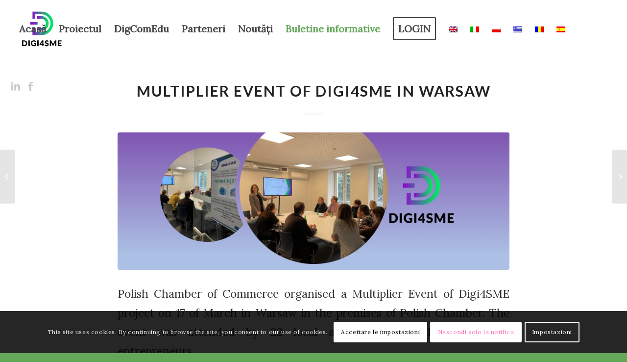

--- FILE ---
content_type: text/html; charset=UTF-8
request_url: https://digi4sme.eu/2023/03/20/multiplier-event-of-digi4sme-in-warsaw/?lang=ro
body_size: 19877
content:
<!DOCTYPE html>
<html lang="ro-RO" class="html_stretched responsive av-preloader-disabled av-default-lightbox  html_header_top html_logo_left html_main_nav_header html_menu_right html_large html_header_sticky html_header_shrinking_disabled html_mobile_menu_phone html_header_searchicon_disabled html_content_align_center html_header_unstick_top_disabled html_header_stretch html_minimal_header html_elegant-blog html_av-overlay-side html_av-overlay-side-classic html_av-submenu-noclone html_entry_id_1562 av-cookies-consent-show-message-bar av-cookies-cookie-consent-enabled av-cookies-can-opt-out av-cookies-user-silent-accept avia-cookie-check-browser-settings av-no-preview html_text_menu_active ">
<head>
<meta charset="UTF-8" />
<meta name="robots" content="index, follow" />


<!-- mobile setting -->
<meta name="viewport" content="width=device-width, initial-scale=1">

<!-- Scripts/CSS and wp_head hook -->
<title>Multiplier event of DIGI4SME in Warsaw &#8211; Digi4Sme</title>
<meta name='robots' content='max-image-preview:large' />
<link rel="alternate" hreflang="en" href="https://digi4sme.eu/2023/03/20/multiplier-event-of-digi4sme-in-warsaw/" />
<link rel="alternate" hreflang="it" href="https://digi4sme.eu/2023/03/20/multiplier-event-of-digi4sme-in-warsaw/?lang=it" />
<link rel="alternate" hreflang="pl" href="https://digi4sme.eu/2023/03/20/multiplier-event-of-digi4sme-in-warsaw/?lang=pl" />
<link rel="alternate" hreflang="el" href="https://digi4sme.eu/2023/03/20/multiplier-event-of-digi4sme-in-warsaw/?lang=el" />
<link rel="alternate" hreflang="ro" href="https://digi4sme.eu/2023/03/20/multiplier-event-of-digi4sme-in-warsaw/?lang=ro" />
<link rel="alternate" hreflang="es" href="https://digi4sme.eu/2023/03/20/multiplier-event-of-digi4sme-in-warsaw/?lang=es" />
<link rel="alternate" hreflang="x-default" href="https://digi4sme.eu/2023/03/20/multiplier-event-of-digi4sme-in-warsaw/" />
<meta name="dlm-version" content="5.0.23">
<!-- Google Tag Manager for WordPress by gtm4wp.com -->
<script data-cfasync="false" data-pagespeed-no-defer>
	var gtm4wp_datalayer_name = "dataLayer";
	var dataLayer = dataLayer || [];
</script>
<!-- End Google Tag Manager for WordPress by gtm4wp.com -->
				<script type='text/javascript'>

				function avia_cookie_check_sessionStorage()
				{
					//	FF throws error when all cookies blocked !!
					var sessionBlocked = false;
					try
					{
						var test = sessionStorage.getItem( 'aviaCookieRefused' ) != null;
					}
					catch(e)
					{
						sessionBlocked = true;
					}
					
					var aviaCookieRefused = ! sessionBlocked ? sessionStorage.getItem( 'aviaCookieRefused' ) : null;
					
					var html = document.getElementsByTagName('html')[0];

					/**
					 * Set a class to avoid calls to sessionStorage
					 */
					if( sessionBlocked || aviaCookieRefused )
					{
						if( html.className.indexOf('av-cookies-session-refused') < 0 )
						{
							html.className += ' av-cookies-session-refused';
						}
					}
					
					if( sessionBlocked || aviaCookieRefused || document.cookie.match(/aviaCookieConsent/) )
					{
						if( html.className.indexOf('av-cookies-user-silent-accept') >= 0 )
						{
							 html.className = html.className.replace(/\bav-cookies-user-silent-accept\b/g, '');
						}
					}
				}

				avia_cookie_check_sessionStorage();

			</script>
			<link rel="alternate" type="application/rss+xml" title="Digi4Sme &raquo; Flux" href="https://digi4sme.eu/feed/?lang=ro" />
<link rel="alternate" type="application/rss+xml" title="Digi4Sme &raquo; Flux comentarii" href="https://digi4sme.eu/comments/feed/?lang=ro" />
<link rel="alternate" type="application/rss+xml" title="Flux comentarii Digi4Sme &raquo; Multiplier event of DIGI4SME in Warsaw" href="https://digi4sme.eu/2023/03/20/multiplier-event-of-digi4sme-in-warsaw/feed/?lang=ro" />
<link rel="alternate" title="oEmbed (JSON)" type="application/json+oembed" href="https://digi4sme.eu/wp-json/oembed/1.0/embed?url=https%3A%2F%2Fdigi4sme.eu%2F2023%2F03%2F20%2Fmultiplier-event-of-digi4sme-in-warsaw%2F%3Flang%3Dro" />
<link rel="alternate" title="oEmbed (XML)" type="text/xml+oembed" href="https://digi4sme.eu/wp-json/oembed/1.0/embed?url=https%3A%2F%2Fdigi4sme.eu%2F2023%2F03%2F20%2Fmultiplier-event-of-digi4sme-in-warsaw%2F%3Flang%3Dro&#038;format=xml" />

<!-- google webfont font replacement -->

			<script type='text/javascript'>

				(function() {
					
					/*	check if webfonts are disabled by user setting via cookie - or user must opt in.	*/
					var html = document.getElementsByTagName('html')[0];
					var cookie_check = html.className.indexOf('av-cookies-needs-opt-in') >= 0 || html.className.indexOf('av-cookies-can-opt-out') >= 0;
					var allow_continue = true;
					var silent_accept_cookie = html.className.indexOf('av-cookies-user-silent-accept') >= 0;

					if( cookie_check && ! silent_accept_cookie )
					{
						if( ! document.cookie.match(/aviaCookieConsent/) || html.className.indexOf('av-cookies-session-refused') >= 0 )
						{
							allow_continue = false;
						}
						else
						{
							if( ! document.cookie.match(/aviaPrivacyRefuseCookiesHideBar/) )
							{
								allow_continue = false;
							}
							else if( ! document.cookie.match(/aviaPrivacyEssentialCookiesEnabled/) )
							{
								allow_continue = false;
							}
							else if( document.cookie.match(/aviaPrivacyGoogleWebfontsDisabled/) )
							{
								allow_continue = false;
							}
						}
					}
					
					if( allow_continue )
					{
						var f = document.createElement('link');
					
						f.type 	= 'text/css';
						f.rel 	= 'stylesheet';
						f.href 	= '//fonts.googleapis.com/css?family=Lato:300,400,700%7CLora';
						f.id 	= 'avia-google-webfont';

						document.getElementsByTagName('head')[0].appendChild(f);
					}
				})();
			
			</script>
			<style id='wp-img-auto-sizes-contain-inline-css' type='text/css'>
img:is([sizes=auto i],[sizes^="auto," i]){contain-intrinsic-size:3000px 1500px}
/*# sourceURL=wp-img-auto-sizes-contain-inline-css */
</style>
<style id='wp-emoji-styles-inline-css' type='text/css'>

	img.wp-smiley, img.emoji {
		display: inline !important;
		border: none !important;
		box-shadow: none !important;
		height: 1em !important;
		width: 1em !important;
		margin: 0 0.07em !important;
		vertical-align: -0.1em !important;
		background: none !important;
		padding: 0 !important;
	}
/*# sourceURL=wp-emoji-styles-inline-css */
</style>
<link rel='stylesheet' id='wp-block-library-css' href='https://digi4sme.eu/wp-includes/css/dist/block-library/style.min.css?ver=6.9' type='text/css' media='all' />
<style id='global-styles-inline-css' type='text/css'>
:root{--wp--preset--aspect-ratio--square: 1;--wp--preset--aspect-ratio--4-3: 4/3;--wp--preset--aspect-ratio--3-4: 3/4;--wp--preset--aspect-ratio--3-2: 3/2;--wp--preset--aspect-ratio--2-3: 2/3;--wp--preset--aspect-ratio--16-9: 16/9;--wp--preset--aspect-ratio--9-16: 9/16;--wp--preset--color--black: #000000;--wp--preset--color--cyan-bluish-gray: #abb8c3;--wp--preset--color--white: #ffffff;--wp--preset--color--pale-pink: #f78da7;--wp--preset--color--vivid-red: #cf2e2e;--wp--preset--color--luminous-vivid-orange: #ff6900;--wp--preset--color--luminous-vivid-amber: #fcb900;--wp--preset--color--light-green-cyan: #7bdcb5;--wp--preset--color--vivid-green-cyan: #00d084;--wp--preset--color--pale-cyan-blue: #8ed1fc;--wp--preset--color--vivid-cyan-blue: #0693e3;--wp--preset--color--vivid-purple: #9b51e0;--wp--preset--gradient--vivid-cyan-blue-to-vivid-purple: linear-gradient(135deg,rgb(6,147,227) 0%,rgb(155,81,224) 100%);--wp--preset--gradient--light-green-cyan-to-vivid-green-cyan: linear-gradient(135deg,rgb(122,220,180) 0%,rgb(0,208,130) 100%);--wp--preset--gradient--luminous-vivid-amber-to-luminous-vivid-orange: linear-gradient(135deg,rgb(252,185,0) 0%,rgb(255,105,0) 100%);--wp--preset--gradient--luminous-vivid-orange-to-vivid-red: linear-gradient(135deg,rgb(255,105,0) 0%,rgb(207,46,46) 100%);--wp--preset--gradient--very-light-gray-to-cyan-bluish-gray: linear-gradient(135deg,rgb(238,238,238) 0%,rgb(169,184,195) 100%);--wp--preset--gradient--cool-to-warm-spectrum: linear-gradient(135deg,rgb(74,234,220) 0%,rgb(151,120,209) 20%,rgb(207,42,186) 40%,rgb(238,44,130) 60%,rgb(251,105,98) 80%,rgb(254,248,76) 100%);--wp--preset--gradient--blush-light-purple: linear-gradient(135deg,rgb(255,206,236) 0%,rgb(152,150,240) 100%);--wp--preset--gradient--blush-bordeaux: linear-gradient(135deg,rgb(254,205,165) 0%,rgb(254,45,45) 50%,rgb(107,0,62) 100%);--wp--preset--gradient--luminous-dusk: linear-gradient(135deg,rgb(255,203,112) 0%,rgb(199,81,192) 50%,rgb(65,88,208) 100%);--wp--preset--gradient--pale-ocean: linear-gradient(135deg,rgb(255,245,203) 0%,rgb(182,227,212) 50%,rgb(51,167,181) 100%);--wp--preset--gradient--electric-grass: linear-gradient(135deg,rgb(202,248,128) 0%,rgb(113,206,126) 100%);--wp--preset--gradient--midnight: linear-gradient(135deg,rgb(2,3,129) 0%,rgb(40,116,252) 100%);--wp--preset--font-size--small: 13px;--wp--preset--font-size--medium: 20px;--wp--preset--font-size--large: 36px;--wp--preset--font-size--x-large: 42px;--wp--preset--spacing--20: 0.44rem;--wp--preset--spacing--30: 0.67rem;--wp--preset--spacing--40: 1rem;--wp--preset--spacing--50: 1.5rem;--wp--preset--spacing--60: 2.25rem;--wp--preset--spacing--70: 3.38rem;--wp--preset--spacing--80: 5.06rem;--wp--preset--shadow--natural: 6px 6px 9px rgba(0, 0, 0, 0.2);--wp--preset--shadow--deep: 12px 12px 50px rgba(0, 0, 0, 0.4);--wp--preset--shadow--sharp: 6px 6px 0px rgba(0, 0, 0, 0.2);--wp--preset--shadow--outlined: 6px 6px 0px -3px rgb(255, 255, 255), 6px 6px rgb(0, 0, 0);--wp--preset--shadow--crisp: 6px 6px 0px rgb(0, 0, 0);}:where(.is-layout-flex){gap: 0.5em;}:where(.is-layout-grid){gap: 0.5em;}body .is-layout-flex{display: flex;}.is-layout-flex{flex-wrap: wrap;align-items: center;}.is-layout-flex > :is(*, div){margin: 0;}body .is-layout-grid{display: grid;}.is-layout-grid > :is(*, div){margin: 0;}:where(.wp-block-columns.is-layout-flex){gap: 2em;}:where(.wp-block-columns.is-layout-grid){gap: 2em;}:where(.wp-block-post-template.is-layout-flex){gap: 1.25em;}:where(.wp-block-post-template.is-layout-grid){gap: 1.25em;}.has-black-color{color: var(--wp--preset--color--black) !important;}.has-cyan-bluish-gray-color{color: var(--wp--preset--color--cyan-bluish-gray) !important;}.has-white-color{color: var(--wp--preset--color--white) !important;}.has-pale-pink-color{color: var(--wp--preset--color--pale-pink) !important;}.has-vivid-red-color{color: var(--wp--preset--color--vivid-red) !important;}.has-luminous-vivid-orange-color{color: var(--wp--preset--color--luminous-vivid-orange) !important;}.has-luminous-vivid-amber-color{color: var(--wp--preset--color--luminous-vivid-amber) !important;}.has-light-green-cyan-color{color: var(--wp--preset--color--light-green-cyan) !important;}.has-vivid-green-cyan-color{color: var(--wp--preset--color--vivid-green-cyan) !important;}.has-pale-cyan-blue-color{color: var(--wp--preset--color--pale-cyan-blue) !important;}.has-vivid-cyan-blue-color{color: var(--wp--preset--color--vivid-cyan-blue) !important;}.has-vivid-purple-color{color: var(--wp--preset--color--vivid-purple) !important;}.has-black-background-color{background-color: var(--wp--preset--color--black) !important;}.has-cyan-bluish-gray-background-color{background-color: var(--wp--preset--color--cyan-bluish-gray) !important;}.has-white-background-color{background-color: var(--wp--preset--color--white) !important;}.has-pale-pink-background-color{background-color: var(--wp--preset--color--pale-pink) !important;}.has-vivid-red-background-color{background-color: var(--wp--preset--color--vivid-red) !important;}.has-luminous-vivid-orange-background-color{background-color: var(--wp--preset--color--luminous-vivid-orange) !important;}.has-luminous-vivid-amber-background-color{background-color: var(--wp--preset--color--luminous-vivid-amber) !important;}.has-light-green-cyan-background-color{background-color: var(--wp--preset--color--light-green-cyan) !important;}.has-vivid-green-cyan-background-color{background-color: var(--wp--preset--color--vivid-green-cyan) !important;}.has-pale-cyan-blue-background-color{background-color: var(--wp--preset--color--pale-cyan-blue) !important;}.has-vivid-cyan-blue-background-color{background-color: var(--wp--preset--color--vivid-cyan-blue) !important;}.has-vivid-purple-background-color{background-color: var(--wp--preset--color--vivid-purple) !important;}.has-black-border-color{border-color: var(--wp--preset--color--black) !important;}.has-cyan-bluish-gray-border-color{border-color: var(--wp--preset--color--cyan-bluish-gray) !important;}.has-white-border-color{border-color: var(--wp--preset--color--white) !important;}.has-pale-pink-border-color{border-color: var(--wp--preset--color--pale-pink) !important;}.has-vivid-red-border-color{border-color: var(--wp--preset--color--vivid-red) !important;}.has-luminous-vivid-orange-border-color{border-color: var(--wp--preset--color--luminous-vivid-orange) !important;}.has-luminous-vivid-amber-border-color{border-color: var(--wp--preset--color--luminous-vivid-amber) !important;}.has-light-green-cyan-border-color{border-color: var(--wp--preset--color--light-green-cyan) !important;}.has-vivid-green-cyan-border-color{border-color: var(--wp--preset--color--vivid-green-cyan) !important;}.has-pale-cyan-blue-border-color{border-color: var(--wp--preset--color--pale-cyan-blue) !important;}.has-vivid-cyan-blue-border-color{border-color: var(--wp--preset--color--vivid-cyan-blue) !important;}.has-vivid-purple-border-color{border-color: var(--wp--preset--color--vivid-purple) !important;}.has-vivid-cyan-blue-to-vivid-purple-gradient-background{background: var(--wp--preset--gradient--vivid-cyan-blue-to-vivid-purple) !important;}.has-light-green-cyan-to-vivid-green-cyan-gradient-background{background: var(--wp--preset--gradient--light-green-cyan-to-vivid-green-cyan) !important;}.has-luminous-vivid-amber-to-luminous-vivid-orange-gradient-background{background: var(--wp--preset--gradient--luminous-vivid-amber-to-luminous-vivid-orange) !important;}.has-luminous-vivid-orange-to-vivid-red-gradient-background{background: var(--wp--preset--gradient--luminous-vivid-orange-to-vivid-red) !important;}.has-very-light-gray-to-cyan-bluish-gray-gradient-background{background: var(--wp--preset--gradient--very-light-gray-to-cyan-bluish-gray) !important;}.has-cool-to-warm-spectrum-gradient-background{background: var(--wp--preset--gradient--cool-to-warm-spectrum) !important;}.has-blush-light-purple-gradient-background{background: var(--wp--preset--gradient--blush-light-purple) !important;}.has-blush-bordeaux-gradient-background{background: var(--wp--preset--gradient--blush-bordeaux) !important;}.has-luminous-dusk-gradient-background{background: var(--wp--preset--gradient--luminous-dusk) !important;}.has-pale-ocean-gradient-background{background: var(--wp--preset--gradient--pale-ocean) !important;}.has-electric-grass-gradient-background{background: var(--wp--preset--gradient--electric-grass) !important;}.has-midnight-gradient-background{background: var(--wp--preset--gradient--midnight) !important;}.has-small-font-size{font-size: var(--wp--preset--font-size--small) !important;}.has-medium-font-size{font-size: var(--wp--preset--font-size--medium) !important;}.has-large-font-size{font-size: var(--wp--preset--font-size--large) !important;}.has-x-large-font-size{font-size: var(--wp--preset--font-size--x-large) !important;}
/*# sourceURL=global-styles-inline-css */
</style>

<style id='classic-theme-styles-inline-css' type='text/css'>
/*! This file is auto-generated */
.wp-block-button__link{color:#fff;background-color:#32373c;border-radius:9999px;box-shadow:none;text-decoration:none;padding:calc(.667em + 2px) calc(1.333em + 2px);font-size:1.125em}.wp-block-file__button{background:#32373c;color:#fff;text-decoration:none}
/*# sourceURL=/wp-includes/css/classic-themes.min.css */
</style>
<link rel='stylesheet' id='wpml-legacy-dropdown-0-css' href='//digi4sme.eu/wp-content/plugins/sitepress-multilingual-cms/templates/language-switchers/legacy-dropdown/style.min.css?ver=1' type='text/css' media='all' />
<style id='wpml-legacy-dropdown-0-inline-css' type='text/css'>
.wpml-ls-statics-shortcode_actions, .wpml-ls-statics-shortcode_actions .wpml-ls-sub-menu, .wpml-ls-statics-shortcode_actions a {border-color:#EEEEEE;}.wpml-ls-statics-shortcode_actions a {color:#444444;background-color:#ffffff;}.wpml-ls-statics-shortcode_actions a:hover,.wpml-ls-statics-shortcode_actions a:focus {color:#000000;background-color:#eeeeee;}.wpml-ls-statics-shortcode_actions .wpml-ls-current-language>a {color:#444444;background-color:#ffffff;}.wpml-ls-statics-shortcode_actions .wpml-ls-current-language:hover>a, .wpml-ls-statics-shortcode_actions .wpml-ls-current-language>a:focus {color:#000000;background-color:#eeeeee;}
/*# sourceURL=wpml-legacy-dropdown-0-inline-css */
</style>
<link rel='stylesheet' id='wpml-legacy-post-translations-0-css' href='//digi4sme.eu/wp-content/plugins/sitepress-multilingual-cms/templates/language-switchers/legacy-post-translations/style.min.css?ver=1' type='text/css' media='all' />
<style id='wpml-legacy-post-translations-0-inline-css' type='text/css'>
#lang_sel img, #lang_sel_list img, #lang_sel_footer img { display: inline; }
/*# sourceURL=wpml-legacy-post-translations-0-inline-css */
</style>
<link rel='stylesheet' id='avia-merged-styles-css' href='https://digi4sme.eu/wp-content/uploads/dynamic_avia/avia-merged-styles-631fdeca7a4b2584b10e3c40b36dbfe0---6465e3d64ca42.css' type='text/css' media='all' />
<script type="text/javascript" src="https://digi4sme.eu/wp-includes/js/jquery/jquery.min.js?ver=3.7.1" id="jquery-core-js"></script>
<script type="text/javascript" src="https://digi4sme.eu/wp-includes/js/jquery/jquery-migrate.min.js?ver=3.4.1" id="jquery-migrate-js"></script>
<script type="text/javascript" src="//digi4sme.eu/wp-content/plugins/sitepress-multilingual-cms/templates/language-switchers/legacy-dropdown/script.min.js?ver=1" id="wpml-legacy-dropdown-0-js"></script>
<script type="text/javascript" src="https://digi4sme.eu/wp-content/uploads/dynamic_avia/avia-head-scripts-d4938c71510c3d6fb18a9a95408eecf8---6465e3d65e11e.js" id="avia-head-scripts-js"></script>
<link rel="https://api.w.org/" href="https://digi4sme.eu/wp-json/" /><link rel="alternate" title="JSON" type="application/json" href="https://digi4sme.eu/wp-json/wp/v2/posts/1562" /><link rel="EditURI" type="application/rsd+xml" title="RSD" href="https://digi4sme.eu/xmlrpc.php?rsd" />
<meta name="generator" content="WordPress 6.9" />
<link rel="canonical" href="https://digi4sme.eu/2023/03/20/multiplier-event-of-digi4sme-in-warsaw/" />
<link rel='shortlink' href='https://digi4sme.eu/?p=1562&#038;lang=ro' />
<meta name="generator" content="WPML ver:4.5.13 stt:2,26,53,1,9,4;" />

<!-- Google Tag Manager for WordPress by gtm4wp.com -->
<!-- GTM Container placement set to footer -->
<script data-cfasync="false" data-pagespeed-no-defer type="text/javascript">
	var dataLayer_content = {"pagePostType":"post","pagePostType2":"single-post","pageCategory":["uncategorized-ro"],"pagePostAuthor":"annina"};
	dataLayer.push( dataLayer_content );
</script>
<script data-cfasync="false" data-pagespeed-no-defer type="text/javascript">
(function(w,d,s,l,i){w[l]=w[l]||[];w[l].push({'gtm.start':
new Date().getTime(),event:'gtm.js'});var f=d.getElementsByTagName(s)[0],
j=d.createElement(s),dl=l!='dataLayer'?'&l='+l:'';j.async=true;j.src=
'//www.googletagmanager.com/gtm.js?id='+i+dl;f.parentNode.insertBefore(j,f);
})(window,document,'script','dataLayer','GTM-N546HST');
</script>
<!-- End Google Tag Manager for WordPress by gtm4wp.com --><link rel="profile" href="http://gmpg.org/xfn/11" />
<link rel="alternate" type="application/rss+xml" title="Digi4Sme RSS2 Feed" href="https://digi4sme.eu/feed/?lang=ro" />
<link rel="pingback" href="https://digi4sme.eu/xmlrpc.php" />
<!--[if lt IE 9]><script src="https://digi4sme.eu/wp-content/themes/enfold/js/html5shiv.js"></script><![endif]-->
<link rel="icon" href="https://digi4sme.eu/wp-content/uploads/2021/07/LOGO-d4s.png" type="image/png">

<!-- To speed up the rendering and to display the site as fast as possible to the user we include some styles and scripts for above the fold content inline -->
<script type="text/javascript">'use strict';var avia_is_mobile=!1;if(/Android|webOS|iPhone|iPad|iPod|BlackBerry|IEMobile|Opera Mini/i.test(navigator.userAgent)&&'ontouchstart' in document.documentElement){avia_is_mobile=!0;document.documentElement.className+=' avia_mobile '}
else{document.documentElement.className+=' avia_desktop '};document.documentElement.className+=' js_active ';(function(){var e=['-webkit-','-moz-','-ms-',''],n='';for(var t in e){if(e[t]+'transform' in document.documentElement.style){document.documentElement.className+=' avia_transform ';n=e[t]+'transform'};if(e[t]+'perspective' in document.documentElement.style)document.documentElement.className+=' avia_transform3d '};if(typeof document.getElementsByClassName=='function'&&typeof document.documentElement.getBoundingClientRect=='function'&&avia_is_mobile==!1){if(n&&window.innerHeight>0){setTimeout(function(){var e=0,o={},a=0,t=document.getElementsByClassName('av-parallax'),i=window.pageYOffset||document.documentElement.scrollTop;for(e=0;e<t.length;e++){t[e].style.top='0px';o=t[e].getBoundingClientRect();a=Math.ceil((window.innerHeight+i-o.top)*0.3);t[e].style[n]='translate(0px, '+a+'px)';t[e].style.top='auto';t[e].className+=' enabled-parallax '}},50)}}})();</script><style type='text/css'>
@font-face {font-family: 'entypo-fontello'; font-weight: normal; font-style: normal; font-display: auto;
src: url('https://digi4sme.eu/wp-content/themes/enfold/config-templatebuilder/avia-template-builder/assets/fonts/entypo-fontello.woff2') format('woff2'),
url('https://digi4sme.eu/wp-content/themes/enfold/config-templatebuilder/avia-template-builder/assets/fonts/entypo-fontello.woff') format('woff'),
url('https://digi4sme.eu/wp-content/themes/enfold/config-templatebuilder/avia-template-builder/assets/fonts/entypo-fontello.ttf') format('truetype'), 
url('https://digi4sme.eu/wp-content/themes/enfold/config-templatebuilder/avia-template-builder/assets/fonts/entypo-fontello.svg#entypo-fontello') format('svg'),
url('https://digi4sme.eu/wp-content/themes/enfold/config-templatebuilder/avia-template-builder/assets/fonts/entypo-fontello.eot'),
url('https://digi4sme.eu/wp-content/themes/enfold/config-templatebuilder/avia-template-builder/assets/fonts/entypo-fontello.eot?#iefix') format('embedded-opentype');
} #top .avia-font-entypo-fontello, body .avia-font-entypo-fontello, html body [data-av_iconfont='entypo-fontello']:before{ font-family: 'entypo-fontello'; }
</style>

<!--
Debugging Info for Theme support: 

Theme: Enfold
Version: 4.8.3
Installed: enfold
AviaFramework Version: 5.0
AviaBuilder Version: 4.8
aviaElementManager Version: 1.0.1
- - - - - - - - - - -
ChildTheme: Digi4Sme Theme
ChildTheme Version: 1.0
ChildTheme Installed: enfold

ML:128-PU:40-PLA:6
WP:6.9
Compress: CSS:all theme files - JS:all theme files
Updates: disabled
PLAu:6
-->
</head>




<body id="top" class="wp-singular post-template-default single single-post postid-1562 single-format-standard wp-theme-enfold wp-child-theme-enfold-child  rtl_columns stretched lato lora avia-responsive-images-support" itemscope="itemscope" itemtype="https://schema.org/WebPage" >

	
	<div id='wrap_all'>

	
<header id='header' class='all_colors header_color light_bg_color  av_header_top av_logo_left av_main_nav_header av_menu_right av_large av_header_sticky av_header_shrinking_disabled av_header_stretch av_mobile_menu_phone av_header_searchicon_disabled av_header_unstick_top_disabled av_minimal_header av_bottom_nav_disabled  av_header_border_disabled'  role="banner" itemscope="itemscope" itemtype="https://schema.org/WPHeader" >

		<div  id='header_main' class='container_wrap container_wrap_logo'>
	
        <div class='container av-logo-container'><div class='inner-container'><span class='logo'><a href='https://digi4sme.eu/?lang=ro'><img src="https://digi4sme.eu/wp-content/uploads/2021/07/LOGO-d4s.png" height="100" width="300" alt='Digi4Sme' title='' /></a></span><nav class='main_menu' data-selectname='Selectați o pagină'  role="navigation" itemscope="itemscope" itemtype="https://schema.org/SiteNavigationElement" ><div class="avia-menu av-main-nav-wrap av_menu_icon_beside"><ul id="avia-menu" class="menu av-main-nav"><li id="menu-item-417" class="menu-item menu-item-type-post_type menu-item-object-page menu-item-home menu-item-top-level menu-item-top-level-1"><a href="https://digi4sme.eu/?lang=ro" itemprop="url"><span class="avia-bullet"></span><span class="avia-menu-text">Acasă</span><span class="avia-menu-fx"><span class="avia-arrow-wrap"><span class="avia-arrow"></span></span></span></a></li>
<li id="menu-item-418" class="menu-item menu-item-type-custom menu-item-object-custom menu-item-home menu-item-top-level menu-item-top-level-2"><a href="https://digi4sme.eu/?lang=ro/#project-section" itemprop="url"><span class="avia-bullet"></span><span class="avia-menu-text">Proiectul</span><span class="avia-menu-fx"><span class="avia-arrow-wrap"><span class="avia-arrow"></span></span></span></a></li>
<li id="menu-item-419" class="menu-item menu-item-type-post_type menu-item-object-page menu-item-top-level menu-item-top-level-3"><a href="https://digi4sme.eu/digcomedu/?lang=ro" itemprop="url"><span class="avia-bullet"></span><span class="avia-menu-text">DigComEdu</span><span class="avia-menu-fx"><span class="avia-arrow-wrap"><span class="avia-arrow"></span></span></span></a></li>
<li id="menu-item-420" class="menu-item menu-item-type-post_type menu-item-object-page menu-item-top-level menu-item-top-level-4"><a href="https://digi4sme.eu/partners/?lang=ro" itemprop="url"><span class="avia-bullet"></span><span class="avia-menu-text">Parteneri</span><span class="avia-menu-fx"><span class="avia-arrow-wrap"><span class="avia-arrow"></span></span></span></a></li>
<li id="menu-item-493" class="menu-item menu-item-type-taxonomy menu-item-object-category current-post-ancestor current-menu-parent current-post-parent menu-item-top-level menu-item-top-level-5"><a href="https://digi4sme.eu/category/uncategorized-ro/?lang=ro" itemprop="url"><span class="avia-bullet"></span><span class="avia-menu-text">Noutăți</span><span class="avia-menu-fx"><span class="avia-arrow-wrap"><span class="avia-arrow"></span></span></span></a></li>
<li id="menu-item-800" class="menu-item menu-item-type-custom menu-item-object-custom menu-item-mega-parent  menu-item-top-level menu-item-top-level-6"><a href="#newsletters" itemprop="url"><span class="avia-bullet"></span><span class="avia-menu-text">Buletine informative</span><span class="avia-menu-fx"><span class="avia-arrow-wrap"><span class="avia-arrow"></span></span></span></a></li>
<li id="menu-item-422" class="menu-item menu-item-type-custom menu-item-object-custom av-menu-button av-menu-button-bordered menu-item-top-level menu-item-top-level-7"><a href="https://training.digi4sme.eu/login" itemprop="url"><span class="avia-bullet"></span><span class="avia-menu-text">LOGIN</span><span class="avia-menu-fx"><span class="avia-arrow-wrap"><span class="avia-arrow"></span></span></span></a></li>
<li class='av-language-switch-item language_en '><a href="https://digi4sme.eu/2023/03/20/multiplier-event-of-digi4sme-in-warsaw/"><span class='language_flag'><img title='English' src='https://digi4sme.eu/wp-content/plugins/sitepress-multilingual-cms/res/flags/en.png' /></span></a></li><li class='av-language-switch-item language_it '><a href="https://digi4sme.eu/2023/03/20/multiplier-event-of-digi4sme-in-warsaw/?lang=it"><span class='language_flag'><img title='Italiano' src='https://digi4sme.eu/wp-content/plugins/sitepress-multilingual-cms/res/flags/it.png' /></span></a></li><li class='av-language-switch-item language_pl '><a href="https://digi4sme.eu/2023/03/20/multiplier-event-of-digi4sme-in-warsaw/?lang=pl"><span class='language_flag'><img title='Polski' src='https://digi4sme.eu/wp-content/plugins/sitepress-multilingual-cms/res/flags/pl.png' /></span></a></li><li class='av-language-switch-item language_el '><a href="https://digi4sme.eu/2023/03/20/multiplier-event-of-digi4sme-in-warsaw/?lang=el"><span class='language_flag'><img title='Ελληνικά' src='https://digi4sme.eu/wp-content/plugins/sitepress-multilingual-cms/res/flags/el.png' /></span></a></li><li class='av-language-switch-item language_ro avia_current_lang'><a href="https://digi4sme.eu/2023/03/20/multiplier-event-of-digi4sme-in-warsaw/?lang=ro"><span class='language_flag'><img title='Română' src='https://digi4sme.eu/wp-content/plugins/sitepress-multilingual-cms/res/flags/ro.png' /></span></a></li><li class='av-language-switch-item language_es '><a href="https://digi4sme.eu/2023/03/20/multiplier-event-of-digi4sme-in-warsaw/?lang=es"><span class='language_flag'><img title='Español' src='https://digi4sme.eu/wp-content/plugins/sitepress-multilingual-cms/res/flags/es.png' /></span></a></li><li class="av-burger-menu-main menu-item-avia-special ">
	        			<a href="#" aria-label="Menu" aria-hidden="false">
							<span class="av-hamburger av-hamburger--spin av-js-hamburger">
								<span class="av-hamburger-box">
						          <span class="av-hamburger-inner"></span>
						          <strong>Menu</strong>
								</span>
							</span>
							<span class="avia_hidden_link_text">Menu</span>
						</a>
	        		   </li></ul></div><ul class='noLightbox social_bookmarks icon_count_2'><li class='social_bookmarks_linkedin av-social-link-linkedin social_icon_1'><a target="_blank" aria-label="Link to LinkedIn" href='https://linkedin.com/digi4smeproject' aria-hidden='false' data-av_icon='' data-av_iconfont='entypo-fontello' title='LinkedIn' rel="noopener"><span class='avia_hidden_link_text'>LinkedIn</span></a></li><li class='social_bookmarks_facebook av-social-link-facebook social_icon_2'><a target="_blank" aria-label="Link to Facebook" href='https://www.facebook.com/digi4smeproject/' aria-hidden='false' data-av_icon='' data-av_iconfont='entypo-fontello' title='Facebook' rel="noopener"><span class='avia_hidden_link_text'>Facebook</span></a></li></ul></nav></div> </div> 
		<!-- end container_wrap-->
		</div>
		<div class='header_bg'></div>

<!-- end header -->
</header>
		
	<div id='main' class='all_colors' data-scroll-offset='116'>

	
		<div class='container_wrap container_wrap_first main_color fullsize'>

			<div class='container template-blog template-single-blog '>

				<main class='content units av-content-full alpha  av-blog-meta-author-disabled av-blog-meta-comments-disabled av-blog-meta-category-disabled av-blog-meta-html-info-disabled av-blog-meta-tag-disabled'  role="main" itemscope="itemscope" itemtype="https://schema.org/Blog" >

                    <article class='post-entry post-entry-type-standard post-entry-1562 post-loop-1 post-parity-odd post-entry-last single-big with-slider post-1562 post type-post status-publish format-standard has-post-thumbnail hentry category-uncategorized-ro'  itemscope="itemscope" itemtype="https://schema.org/BlogPosting" itemprop="blogPost" ><div class='blog-meta'></div><div class='entry-content-wrapper clearfix standard-content'><header class="entry-content-header"><div class="av-heading-wrapper"><span class="blog-categories minor-meta"><a href="https://digi4sme.eu/category/uncategorized-ro/?lang=ro" rel="tag">news</a> </span><h1 class='post-title entry-title '  itemprop="headline" ><a href='https://digi4sme.eu/2023/03/20/multiplier-event-of-digi4sme-in-warsaw/?lang=ro' rel='bookmark' title='Link permanent: Multiplier event of DIGI4SME in Warsaw'>Multiplier event of DIGI4SME in Warsaw<span class='post-format-icon minor-meta'></span></a></h1></div></header><span class="av-vertical-delimiter"></span><div class="big-preview single-big"  itemprop="image" itemscope="itemscope" itemtype="https://schema.org/ImageObject" ><a href="https://digi4sme.eu/wp-content/uploads/2023/06/ME-varsavia-1030x579.jpg" data-srcset="https://digi4sme.eu/wp-content/uploads/2023/06/ME-varsavia-1030x579.jpg 1030w, https://digi4sme.eu/wp-content/uploads/2023/06/ME-varsavia-300x169.jpg 300w, https://digi4sme.eu/wp-content/uploads/2023/06/ME-varsavia-768x432.jpg 768w, https://digi4sme.eu/wp-content/uploads/2023/06/ME-varsavia-705x397.jpg 705w, https://digi4sme.eu/wp-content/uploads/2023/06/ME-varsavia.jpg 1280w" data-sizes="(max-width: 1030px) 100vw, 1030px"  title="ME varsavia" ><img width="1210" height="423" src="https://digi4sme.eu/wp-content/uploads/2023/06/ME-varsavia-1210x423.jpg" class="wp-image-1555 avia-img-lazy-loading-1555 attachment-entry_without_sidebar size-entry_without_sidebar wp-post-image" alt="" decoding="async" fetchpriority="high" /></a></div><div class="entry-content"  itemprop="text" ><p>Polish Chamber of Commerce organised a Multiplier Event of Digi4SME project on 17 of March in Warsaw in the premises of Polish Chamber. The event was attended by 22 local and regional stakeholders and entrepreneurs.<br />
The meeting began with a welcome from Jerzy Drożdż, the Director of Foreign Relations Department and the presentation  with a brief description of the project and the Erasmus+ programme itself, at the same time main points of DigiCompEdu were presented.<br />
Later, partners showcased the project&#8217;s results, including the Detector of Needs, a tool developed as part of the project, which helps identify the specific needs of SMEs, and the E-Learning Course and its modules, designed to enhance digital competencies in the target group.<br />
At the next stage, a guest speaker addressed the topic of intellectual property and copyright online, &#8211; this topic is described extensively in one of the training modules available on DIG4SME platform. The session continued with a question-and-answer segment and feedback gathering, where participants had the opportunity to clarify doubts and share their thoughts on the project. The participants were impressed by the quality of the materials available on the platform and declared to recommend it further.</p>
</div><span class='post-meta-infos'><time class='date-container minor-meta updated' >20 martie 2023</time><span class='text-sep text-sep-date'>/</span><span class="blog-author minor-meta">de <span class="entry-author-link"  itemprop="author" ><span class="author"><span class="fn"><a href="https://digi4sme.eu/author/annina/?lang=ro" title="Articole de annina" rel="author">annina</a></span></span></span></span></span><footer class="entry-footer"><div class='av-social-sharing-box av-social-sharing-box-minimal av-social-sharing-box-fullwidth'><div class="av-share-box"><h5 class='av-share-link-description av-no-toc '>Share this entry</h5><ul class="av-share-box-list noLightbox"><li class='av-share-link av-social-link-facebook' ><a target="_blank" aria-label="Share on Facebook" href='https://www.facebook.com/sharer.php?u=https://digi4sme.eu/2023/03/20/multiplier-event-of-digi4sme-in-warsaw/?lang=ro&#038;t=Multiplier%20event%20of%20DIGI4SME%20in%20Warsaw' aria-hidden='false' data-av_icon='' data-av_iconfont='entypo-fontello' title='' data-avia-related-tooltip='Share on Facebook' rel="noopener"><span class='avia_hidden_link_text'>Share on Facebook</span></a></li><li class='av-share-link av-social-link-linkedin' ><a target="_blank" aria-label="Share on LinkedIn" href='https://linkedin.com/shareArticle?mini=true&#038;title=Multiplier%20event%20of%20DIGI4SME%20in%20Warsaw&#038;url=https://digi4sme.eu/2023/03/20/multiplier-event-of-digi4sme-in-warsaw/?lang=ro' aria-hidden='false' data-av_icon='' data-av_iconfont='entypo-fontello' title='' data-avia-related-tooltip='Share on LinkedIn' rel="noopener"><span class='avia_hidden_link_text'>Share on LinkedIn</span></a></li></ul></div></div></footer><div class='post_delimiter'></div></div><div class='post_author_timeline'></div><span class='hidden'>
				<span class='av-structured-data'  itemprop="image" itemscope="itemscope" itemtype="https://schema.org/ImageObject" >
						<span itemprop='url'>https://digi4sme.eu/wp-content/uploads/2023/06/ME-varsavia.jpg</span>
						<span itemprop='height'>720</span>
						<span itemprop='width'>1280</span>
				</span>
				<span class='av-structured-data'  itemprop="publisher" itemtype="https://schema.org/Organization" itemscope="itemscope" >
						<span itemprop='name'>annina</span>
						<span itemprop='logo' itemscope itemtype='https://schema.org/ImageObject'>
							<span itemprop='url'>https://digi4sme.eu/wp-content/uploads/2021/07/LOGO-d4s.png</span>
						 </span>
				</span><span class='av-structured-data'  itemprop="author" itemscope="itemscope" itemtype="https://schema.org/Person" ><span itemprop='name'>annina</span></span><span class='av-structured-data'  itemprop="datePublished" datetime="2023-03-20T12:19:36+01:00" >2023-03-20 12:19:36</span><span class='av-structured-data'  itemprop="dateModified" itemtype="https://schema.org/dateModified" >2023-03-20 12:19:36</span><span class='av-structured-data'  itemprop="mainEntityOfPage" itemtype="https://schema.org/mainEntityOfPage" ><span itemprop='name'>Multiplier event of DIGI4SME in Warsaw</span></span></span></article><div class='single-big'></div>


	        	
	        	
<div class='comment-entry post-entry'>


</div>
				<!--end content-->
				</main>

				

			</div><!--end container-->

		</div><!-- close default .container_wrap element -->


		<div class="container_wrap footer-page-content footer_color" id="footer-page"><div id='newsletters'  class='avia-section main_color avia-section-default avia-no-border-styling  avia-bg-style-scroll  avia-builder-el-0  avia-builder-el-no-sibling   container_wrap fullsize' style='background-color: #eeeeee;  '  ><div class='container' ><main  role="main" itemscope="itemscope" itemtype="https://schema.org/Blog"  class='template-page content  av-content-full alpha units'><div class='post-entry post-entry-type-page post-entry-1562'><div class='entry-content-wrapper clearfix'>
<div class="flex_column av_one_fifth  flex_column_div first  avia-builder-el-1  el_before_av_one_fifth  avia-builder-el-first  " style='background: rgba(255,255,255,0.42); padding:10px; background-color:rgba(255,255,255,0.42); border-radius:0px; '><div  class='avia-image-container  av-styling-    avia-builder-el-2  el_before_av_textblock  avia-builder-el-first  avia-align-center '  itemprop="image" itemscope="itemscope" itemtype="https://schema.org/ImageObject"  ><div class='avia-image-container-inner'><div class='avia-image-overlay-wrap'><img decoding="async" class='wp-image-0 avia-img-lazy-loading-not-0 avia_image' src="https://digi4sme.eu/wp-content/uploads/2021/07/erasmus_logo-1500x430.png" alt='' title=''   itemprop="thumbnailUrl"  /></div></div></div>
<section class="av_textblock_section "  itemscope="itemscope" itemtype="https://schema.org/CreativeWork" ><div class='avia_textblock  '  style='font-size:9px; '  itemprop="text" ><p>Acest proiect a fost finanțat cu suportul Comisiei Europene, prin programul Erasmus+ Cooperare pentru inovare și schimb de bune practici – Parteneriate Strategice pentru Educația Adulților. Toate publicațiile și comunicările reflectă exclusiv opiniile autorilor, și Comisia nu poate fi considerată responsabilă pentru orice utilizare a informațiilor conținute. Număr proiect: 2020-1-IT01-KA226-VET–009004 CUP: G37H20002310006</p>
</div></section></div><div class="flex_column av_one_fifth  flex_column_div av-zero-column-padding   avia-builder-el-4  el_after_av_one_fifth  el_before_av_one_fifth  " style='border-radius:0px; '><div  class='avia-image-container avia_animated_image avia_animate_when_almost_visible fade-in av-styling-    avia-builder-el-5  el_before_av_button  avia-builder-el-first  avia-align-center '  itemprop="image" itemscope="itemscope" itemtype="https://schema.org/ImageObject"  ><div class='avia-image-container-inner'><div class='avia-image-overlay-wrap'><img decoding="async" class='wp-image-767 avia-img-lazy-loading-not-767 avia_image' src="https://digi4sme.eu/wp-content/uploads/2022/03/Digi4SME_Newsletter_1_RU.jpg" alt='' title='Digi4SME_Newsletter_1_RU' height="1040" width="720"  itemprop="thumbnailUrl" srcset="https://digi4sme.eu/wp-content/uploads/2022/03/Digi4SME_Newsletter_1_RU.jpg 720w, https://digi4sme.eu/wp-content/uploads/2022/03/Digi4SME_Newsletter_1_RU-208x300.jpg 208w, https://digi4sme.eu/wp-content/uploads/2022/03/Digi4SME_Newsletter_1_RU-713x1030.jpg 713w, https://digi4sme.eu/wp-content/uploads/2022/03/Digi4SME_Newsletter_1_RU-488x705.jpg 488w" sizes="(max-width: 720px) 100vw, 720px" /></div></div></div>
<div  class='avia-button-wrap avia-button-center  avia-builder-el-6  el_after_av_image  avia-builder-el-last ' ><a href='https://digi4sme.eu/download/777/' class='avia-button  avia-color-dark   avia-icon_select-yes-left-icon avia-size-small avia-position-center ' target="_blank" rel="noopener noreferrer"><span class='avia_button_icon avia_button_icon_left ' aria-hidden='true' data-av_icon='' data-av_iconfont='entypo-fontello'></span><span class='avia_iconbox_title' >Descărcați Buletin informativ n°1</span></a></div></div><div class="flex_column av_one_fifth  flex_column_div av-zero-column-padding   avia-builder-el-7  el_after_av_one_fifth  el_before_av_one_fifth  " style='border-radius:0px; '><div  class='avia-image-container avia_animated_image avia_animate_when_almost_visible fade-in av-styling-    avia-builder-el-8  el_before_av_button  avia-builder-el-first  avia-align-center '  itemprop="image" itemscope="itemscope" itemtype="https://schema.org/ImageObject"  ><div class='avia-image-container-inner'><div class='avia-image-overlay-wrap'><img decoding="async" class='wp-image-901 avia-img-lazy-loading-not-901 avia_image' src="https://digi4sme.eu/wp-content/uploads/2022/05/Digi4SME_newsletter_2_RO.jpg" alt='' title='Digi4SME_newsletter_2_RO' height="1040" width="720"  itemprop="thumbnailUrl" srcset="https://digi4sme.eu/wp-content/uploads/2022/05/Digi4SME_newsletter_2_RO.jpg 720w, https://digi4sme.eu/wp-content/uploads/2022/05/Digi4SME_newsletter_2_RO-208x300.jpg 208w, https://digi4sme.eu/wp-content/uploads/2022/05/Digi4SME_newsletter_2_RO-713x1030.jpg 713w, https://digi4sme.eu/wp-content/uploads/2022/05/Digi4SME_newsletter_2_RO-488x705.jpg 488w" sizes="(max-width: 720px) 100vw, 720px" /></div></div></div>
<div  class='avia-button-wrap avia-button-center  avia-builder-el-9  el_after_av_image  avia-builder-el-last ' ><a href='https://digi4sme.eu/download/907/' class='avia-button  avia-color-dark   avia-icon_select-yes-left-icon avia-size-small avia-position-center ' target="_blank" rel="noopener noreferrer"><span class='avia_button_icon avia_button_icon_left ' aria-hidden='true' data-av_icon='' data-av_iconfont='entypo-fontello'></span><span class='avia_iconbox_title' >Descărcați Buletin informativ n°2</span></a></div></div><div class="flex_column av_one_fifth  flex_column_div av-zero-column-padding   avia-builder-el-10  el_after_av_one_fifth  el_before_av_one_fifth  " style='border-radius:0px; '><div  class='avia-image-container avia_animated_image avia_animate_when_almost_visible fade-in av-styling-    avia-builder-el-11  el_before_av_button  avia-builder-el-first  avia-align-center '  itemprop="image" itemscope="itemscope" itemtype="https://schema.org/ImageObject"  ><div class='avia-image-container-inner'><div class='avia-image-overlay-wrap'><img decoding="async" class='wp-image-1133 avia-img-lazy-loading-not-1133 avia_image' src="https://digi4sme.eu/wp-content/uploads/2022/10/Digi4SME_newsletter_3_RO.jpg" alt='' title='Digi4SME_newsletter_3_RO' height="1040" width="720"  itemprop="thumbnailUrl" srcset="https://digi4sme.eu/wp-content/uploads/2022/10/Digi4SME_newsletter_3_RO.jpg 720w, https://digi4sme.eu/wp-content/uploads/2022/10/Digi4SME_newsletter_3_RO-208x300.jpg 208w, https://digi4sme.eu/wp-content/uploads/2022/10/Digi4SME_newsletter_3_RO-713x1030.jpg 713w, https://digi4sme.eu/wp-content/uploads/2022/10/Digi4SME_newsletter_3_RO-488x705.jpg 488w" sizes="(max-width: 720px) 100vw, 720px" /></div></div></div>
<div  class='avia-button-wrap avia-button-center  avia-builder-el-12  el_after_av_image  avia-builder-el-last ' ><a href='https://digi4sme.eu/download/1088/' class='avia-button  avia-color-dark   avia-icon_select-yes-left-icon avia-size-small avia-position-center ' target="_blank" rel="noopener noreferrer"><span class='avia_button_icon avia_button_icon_left ' aria-hidden='true' data-av_icon='' data-av_iconfont='entypo-fontello'></span><span class='avia_iconbox_title' >Descărcați Buletin informativ n°3</span></a></div></div><div class="flex_column av_one_fifth  flex_column_div av-zero-column-padding   avia-builder-el-13  el_after_av_one_fifth  avia-builder-el-last  " style='border-radius:0px; '><div  class='avia-image-container avia_animated_image avia_animate_when_almost_visible fade-in av-styling-    avia-builder-el-14  el_before_av_button  avia-builder-el-first  avia-align-center '  itemprop="image" itemscope="itemscope" itemtype="https://schema.org/ImageObject"  ><div class='avia-image-container-inner'><div class='avia-image-overlay-wrap'><img decoding="async" class='wp-image-1261 avia-img-lazy-loading-not-1261 avia_image' src="https://digi4sme.eu/wp-content/uploads/2023/03/Digi4SME_newsletter_4_RO.jpg" alt='' title='Digi4SME_newsletter_4_RO' height="1040" width="720"  itemprop="thumbnailUrl" srcset="https://digi4sme.eu/wp-content/uploads/2023/03/Digi4SME_newsletter_4_RO.jpg 720w, https://digi4sme.eu/wp-content/uploads/2023/03/Digi4SME_newsletter_4_RO-208x300.jpg 208w, https://digi4sme.eu/wp-content/uploads/2023/03/Digi4SME_newsletter_4_RO-713x1030.jpg 713w, https://digi4sme.eu/wp-content/uploads/2023/03/Digi4SME_newsletter_4_RO-488x705.jpg 488w" sizes="(max-width: 720px) 100vw, 720px" /></div></div></div>
<div  class='avia-button-wrap avia-button-center  avia-builder-el-15  el_after_av_image  avia-builder-el-last ' ><a href='https://digi4sme.eu/download/1251/' class='avia-button  avia-color-dark   avia-icon_select-yes-left-icon avia-size-small avia-position-center ' target="_blank" rel="noopener noreferrer"><span class='avia_button_icon avia_button_icon_left ' aria-hidden='true' data-av_icon='' data-av_iconfont='entypo-fontello'></span><span class='avia_iconbox_title' >Descărcați Buletin informativ n°4</span></a></div></div>
</div></div></main><!-- close content main element --> <!-- section close by builder template -->		</div><!--end builder template--></div><!-- close default .container_wrap element --></div>

	
				<footer class='container_wrap socket_color' id='socket'  role="contentinfo" itemscope="itemscope" itemtype="https://schema.org/WPFooter" >
                    <div class='container'>

                        <span class='copyright'>Digi4Sme  developed by <a href="https://19.coop" target="_blank">19.coop</a> for Digi4Sme Project </span>

                        <ul class='noLightbox social_bookmarks icon_count_2'><li class='social_bookmarks_linkedin av-social-link-linkedin social_icon_1'><a target="_blank" aria-label="Link to LinkedIn" href='https://linkedin.com/digi4smeproject' aria-hidden='false' data-av_icon='' data-av_iconfont='entypo-fontello' title='LinkedIn' rel="noopener"><span class='avia_hidden_link_text'>LinkedIn</span></a></li><li class='social_bookmarks_facebook av-social-link-facebook social_icon_2'><a target="_blank" aria-label="Link to Facebook" href='https://www.facebook.com/digi4smeproject/' aria-hidden='false' data-av_icon='' data-av_iconfont='entypo-fontello' title='Facebook' rel="noopener"><span class='avia_hidden_link_text'>Facebook</span></a></li></ul>
                    </div>

	            <!-- ####### END SOCKET CONTAINER ####### -->
				</footer>


					<!-- end main -->
		</div>
		
		<a class='avia-post-nav avia-post-prev with-image' href='https://digi4sme.eu/2023/03/06/digi4sme-multiplier-event-in-spain/?lang=ro' >    <span class='label iconfont' aria-hidden='true' data-av_icon='' data-av_iconfont='entypo-fontello'></span>    <span class='entry-info-wrap'>        <span class='entry-info'>            <span class='entry-title'>Eveniment de multiplicare Digi4SME în Spania</span>            <span class='entry-image'><img width="80" height="80" src="https://digi4sme.eu/wp-content/uploads/2023/03/news_ME_SP-80x80.png" class="wp-image-1284 avia-img-lazy-loading-1284 attachment-thumbnail size-thumbnail wp-post-image" alt="" decoding="async" loading="lazy" srcset="https://digi4sme.eu/wp-content/uploads/2023/03/news_ME_SP-80x80.png 80w, https://digi4sme.eu/wp-content/uploads/2023/03/news_ME_SP-36x36.png 36w, https://digi4sme.eu/wp-content/uploads/2023/03/news_ME_SP-180x180.png 180w" sizes="auto, (max-width: 80px) 100vw, 80px" /></span>        </span>    </span></a><a class='avia-post-nav avia-post-next with-image' href='https://digi4sme.eu/2023/03/27/last-project-meeting-in-genoa-21-and-22-march-2023/?lang=ro' >    <span class='label iconfont' aria-hidden='true' data-av_icon='' data-av_iconfont='entypo-fontello'></span>    <span class='entry-info-wrap'>        <span class='entry-info'>            <span class='entry-image'><img width="80" height="80" src="https://digi4sme.eu/wp-content/uploads/2023/03/news_meeting_ge-80x80.jpg" class="wp-image-1293 avia-img-lazy-loading-1293 attachment-thumbnail size-thumbnail wp-post-image" alt="" decoding="async" loading="lazy" srcset="https://digi4sme.eu/wp-content/uploads/2023/03/news_meeting_ge-80x80.jpg 80w, https://digi4sme.eu/wp-content/uploads/2023/03/news_meeting_ge-36x36.jpg 36w, https://digi4sme.eu/wp-content/uploads/2023/03/news_meeting_ge-180x180.jpg 180w" sizes="auto, (max-width: 80px) 100vw, 80px" /></span>            <span class='entry-title'>Ultima reuniune de proiect la Genova, 21 și 22 martie 2023</span>        </span>    </span></a><!-- end wrap_all --></div>

<a href='#top' title='Scroll to top' id='scroll-top-link' aria-hidden='true' data-av_icon='' data-av_iconfont='entypo-fontello'><span class="avia_hidden_link_text">Scroll to top</span></a>

<div id="fb-root"></div>

<div class="avia-cookie-consent-wrap" aria-hidden="true"><div class='avia-cookie-consent cookiebar-hidden  avia-cookiemessage-bottom'  aria-hidden='true'  data-contents='62716eeba9487e28dca126d521b632da||v1.0' ><div class="container"><p class='avia_cookie_text'>This site uses cookies. By continuing to browse the site, you consent to our use of cookies.</p><a href='#' class='avia-button avia-color-theme-color-highlight avia-cookie-consent-button avia-cookie-consent-button-1  avia-cookie-close-bar '  title="Consentire l’uso dei cookie, è possibile modificare i cookie usati nelle impostazioni" >Accettare le impostazioni</a><a href='#' class='avia-button avia-color-theme-color-highlight avia-cookie-consent-button avia-cookie-consent-button-2 av-extra-cookie-btn  avia-cookie-hide-notification'  title="Non consentire l’uso dei cookie - alcune funzionalità del nostro sito potrebbero non funzionare come previsto." >Nascondi solo la notifica</a><a href='#' class='avia-button avia-color-theme-color-highlight avia-cookie-consent-button avia-cookie-consent-button-3 av-extra-cookie-btn  avia-cookie-info-btn '  title="Ottenere maggiori informazioni sui cookie e selezionare quello che si desidera consentire o meno." >Impostazioni</a></div></div><div id='av-consent-extra-info' class='av-inline-modal main_color avia-hide-popup-close'><div  style='padding-bottom:10px; margin: 10px 0 0 0;' class='av-special-heading av-special-heading-h3  blockquote modern-quote  '><h3 class='av-special-heading-tag '  itemprop="headline"  >Cookie and Privacy Settings</h3><div class='special-heading-border'><div class='special-heading-inner-border' ></div></div></div><br /><div  style=' margin-top:0px; margin-bottom:0px;'  class='hr hr-custom hr-left hr-icon-no  '><span class='hr-inner  inner-border-av-border-thin' style=' width:100%;' ><span class='hr-inner-style'></span></span></div><br /><div  class="tabcontainer   sidebar_tab sidebar_tab_left noborder_tabs " role="tablist">
<section class="av_tab_section" ><div aria-controls="tab-id-1-content" role="tab" tabindex="0" data-fake-id="#tab-id-1" class="tab active_tab" >How we use cookies</div>
<div id="tab-id-1-content" class="tab_content active_tab_content" aria-hidden="false">
<div class="tab_inner_content invers-color" >
<p>We may request cookies to be set on your device. We use cookies to let us know when you visit our websites, how you interact with us, to enrich your user experience, and to customize your relationship with our website. </p>
<p>Click on the different category headings to find out more. You can also change some of your preferences. Note that blocking some types of cookies may impact your experience on our websites and the services we are able to offer.</p>

</div>
</div>
</section>
<section class="av_tab_section" ><div aria-controls="tab-id-2-content" role="tab" tabindex="0" data-fake-id="#tab-id-2" class="tab " >Essential Website Cookies</div>
<div id="tab-id-2-content" class="tab_content " aria-hidden="true">
<div class="tab_inner_content invers-color" >
<p>These cookies are strictly necessary to provide you with services available through our website and to use some of its features.</p>
<p>Because these cookies are strictly necessary to deliver the website, refuseing them will have impact how our site functions. You always can block or delete cookies by changing your browser settings and force blocking all cookies on this website. But this will always prompt you to accept/refuse cookies when revisiting our site.</p>
<p>We fully respect if you want to refuse cookies but to avoid asking you again and again kindly allow us to store a cookie for that. You are free to opt out any time or opt in for other cookies to get a better experience. If you refuse cookies we will remove all set cookies in our domain.</p>
<p>We provide you with a list of stored cookies on your computer in our domain so you can check what we stored. Due to security reasons we are not able to show or modify cookies from other domains. You can check these in your browser security settings.</p>
<div class="av-switch-aviaPrivacyRefuseCookiesHideBar av-toggle-switch av-cookie-disable-external-toggle av-cookie-save-checked av-cookie-default-checked"><label><input type="checkbox" checked="checked" id="aviaPrivacyRefuseCookiesHideBar" class="aviaPrivacyRefuseCookiesHideBar " name="aviaPrivacyRefuseCookiesHideBar" ><span class="toggle-track"></span><span class="toggle-label-content">Check to enable permanent hiding of message bar and refuse all cookies if you do not opt in. We need 2 cookies to store this setting. Otherwise you will be prompted again when opening a new browser window or new a tab.</span></label></div>
<div class="av-switch-aviaPrivacyEssentialCookiesEnabled av-toggle-switch av-cookie-disable-external-toggle av-cookie-save-checked av-cookie-default-checked"><label><input type="checkbox" checked="checked" id="aviaPrivacyEssentialCookiesEnabled" class="aviaPrivacyEssentialCookiesEnabled " name="aviaPrivacyEssentialCookiesEnabled" ><span class="toggle-track"></span><span class="toggle-label-content">Click to enable/disable essential site cookies.</span></label></div>

</div>
</div>
</section>
<section class="av_tab_section" ><div aria-controls="tab-id-3-content" role="tab" tabindex="0" data-fake-id="#tab-id-3" class="tab " >Other external services</div>
<div id="tab-id-3-content" class="tab_content " aria-hidden="true">
<div class="tab_inner_content invers-color" >
<p>We also use different external services like Google Webfonts, Google Maps, and external Video providers. Since these providers may collect personal data like your IP address we allow you to block them here. Please be aware that this might heavily reduce the functionality and appearance of our site. Changes will take effect once you reload the page.</p>
<p>Google Webfont Settings:</p>
<div class="av-switch-aviaPrivacyGoogleWebfontsDisabled av-toggle-switch av-cookie-disable-external-toggle av-cookie-save-unchecked av-cookie-default-checked"><label><input type="checkbox" checked="checked" id="aviaPrivacyGoogleWebfontsDisabled" class="aviaPrivacyGoogleWebfontsDisabled " name="aviaPrivacyGoogleWebfontsDisabled" ><span class="toggle-track"></span><span class="toggle-label-content">Click to enable/disable Google Webfonts.</span></label></div>
<p>Google Map Settings:</p>
<div class="av-switch-aviaPrivacyGoogleMapsDisabled av-toggle-switch av-cookie-disable-external-toggle av-cookie-save-unchecked av-cookie-default-checked"><label><input type="checkbox" checked="checked" id="aviaPrivacyGoogleMapsDisabled" class="aviaPrivacyGoogleMapsDisabled " name="aviaPrivacyGoogleMapsDisabled" ><span class="toggle-track"></span><span class="toggle-label-content">Click to enable/disable Google Maps.</span></label></div>
<p>Google reCaptcha Settings:</p>
<div class="av-switch-aviaPrivacyGoogleReCaptchaDisabled av-toggle-switch av-cookie-disable-external-toggle av-cookie-save-unchecked av-cookie-default-checked"><label><input type="checkbox" checked="checked" id="aviaPrivacyGoogleReCaptchaDisabled" class="aviaPrivacyGoogleReCaptchaDisabled " name="aviaPrivacyGoogleReCaptchaDisabled" ><span class="toggle-track"></span><span class="toggle-label-content">Click to enable/disable Google reCaptcha.</span></label></div>
<p>Vimeo and Youtube video embeds:</p>
<div class="av-switch-aviaPrivacyVideoEmbedsDisabled av-toggle-switch av-cookie-disable-external-toggle av-cookie-save-unchecked av-cookie-default-checked"><label><input type="checkbox" checked="checked" id="aviaPrivacyVideoEmbedsDisabled" class="aviaPrivacyVideoEmbedsDisabled " name="aviaPrivacyVideoEmbedsDisabled" ><span class="toggle-track"></span><span class="toggle-label-content">Click to enable/disable video embeds.</span></label></div>

</div>
</div>
</section>
<section class="av_tab_section" ><div aria-controls="tab-id-4-content" role="tab" tabindex="0" data-fake-id="#tab-id-4" class="tab " >Privacy Policy</div>
<div id="tab-id-4-content" class="tab_content " aria-hidden="true">
<div class="tab_inner_content invers-color" >
<p>You can read about our cookies and privacy settings in detail on our Privacy Policy Page. </p>
<a href='https://digi4sme.eu/privacy-policy/?lang=ro' target='_blank' rel="noopener">Privacy policy</a>

</div>
</div>
</section>
</div>
<div class="avia-cookie-consent-modal-buttons-wrap"><a href='#' class='avia-button avia-color-theme-color-highlight avia-cookie-consent-button avia-cookie-consent-button-4  avia-cookie-close-bar avia-cookie-consent-modal-button'  title=" Allowing the use of cookies, it is always possible to change the cookies and services used" >Accettare le impostazioni</a><a href='#' class='avia-button avia-color-theme-color-highlight avia-cookie-consent-button avia-cookie-consent-button-5 av-extra-cookie-btn avia-cookie-consent-modal-button avia-cookie-hide-notification'  title="Non consentire l’uso di cookie o servizi - alcune funzionalità del nostro sito potrebbero non funzionare come previsto." >Nascondi solo la notifica</a></div></div></div><script type="speculationrules">
{"prefetch":[{"source":"document","where":{"and":[{"href_matches":"/*"},{"not":{"href_matches":["/wp-*.php","/wp-admin/*","/wp-content/uploads/*","/wp-content/*","/wp-content/plugins/*","/wp-content/themes/enfold-child/*","/wp-content/themes/enfold/*","/*\\?(.+)"]}},{"not":{"selector_matches":"a[rel~=\"nofollow\"]"}},{"not":{"selector_matches":".no-prefetch, .no-prefetch a"}}]},"eagerness":"conservative"}]}
</script>

<!-- GTM Container placement set to footer -->
<!-- Google Tag Manager (noscript) -->
				<noscript><iframe src="https://www.googletagmanager.com/ns.html?id=GTM-N546HST" height="0" width="0" style="display:none;visibility:hidden" aria-hidden="true"></iframe></noscript>
<!-- End Google Tag Manager (noscript) -->
 <script type='text/javascript'>
 /* <![CDATA[ */  
var avia_framework_globals = avia_framework_globals || {};
    avia_framework_globals.frameworkUrl = 'https://digi4sme.eu/wp-content/themes/enfold/framework/';
    avia_framework_globals.installedAt = 'https://digi4sme.eu/wp-content/themes/enfold/';
    avia_framework_globals.ajaxurl = 'https://digi4sme.eu/wp-admin/admin-ajax.php?lang=ro';
/* ]]> */ 
</script>
 
 <script type="text/javascript" id="dlm-xhr-js-extra">
/* <![CDATA[ */
var dlmXHRtranslations = {"error":"An error occurred while trying to download the file. Please try again.","not_found":"Download does not exist.","no_file_path":"No file path defined.","no_file_paths":"No file paths defined.","filetype":"Download is not allowed for this file type.","file_access_denied":"Access denied to this file.","access_denied":"Access denied. You do not have permission to download this file.","security_error":"Something is wrong with the file path.","file_not_found":"File not found."};
//# sourceURL=dlm-xhr-js-extra
/* ]]> */
</script>
<script type="text/javascript" id="dlm-xhr-js-before">
/* <![CDATA[ */
const dlmXHR = {"xhr_links":{"class":["download-link","download-button"]},"prevent_duplicates":true,"ajaxUrl":"https:\/\/digi4sme.eu\/wp-admin\/admin-ajax.php"}; dlmXHRinstance = {}; const dlmXHRGlobalLinks = "https://digi4sme.eu/?lang=ro/download/"; const dlmNonXHRGlobalLinks = []; dlmXHRgif = "https://digi4sme.eu/wp-includes/images/spinner.gif"; const dlmXHRProgress = "1"
//# sourceURL=dlm-xhr-js-before
/* ]]> */
</script>
<script type="text/javascript" src="https://digi4sme.eu/wp-content/plugins/download-monitor/assets/js/dlm-xhr.min.js?ver=5.0.23" id="dlm-xhr-js"></script>
<script type="text/javascript" id="dlm-xhr-js-after">
/* <![CDATA[ */
document.addEventListener("dlm-xhr-modal-data", function(event) { if ("undefined" !== typeof event.detail.headers["x-dlm-tc-required"]) { event.detail.data["action"] = "dlm_terms_conditions_modal"; event.detail.data["dlm_modal_response"] = "true"; }});
document.addEventListener("dlm-xhr-modal-data", function(event) {if ("undefined" !== typeof event.detail.headers["x-dlm-members-locked"]) {event.detail.data["action"] = "dlm_members_conditions_modal";event.detail.data["dlm_modal_response"] = "true";event.detail.data["dlm_members_form_redirect"] = "https://digi4sme.eu/2023/03/20/multiplier-event-of-digi4sme-in-warsaw/?lang=ro";}});
//# sourceURL=dlm-xhr-js-after
/* ]]> */
</script>
<script type="text/javascript" id="avia-cookie-js-js-extra">
/* <![CDATA[ */
var AviaPrivacyCookieConsent = {"?":"Usage unknown","aviaCookieConsent":"Use and storage of Cookies has been accepted - restrictions set in other cookies","aviaPrivacyRefuseCookiesHideBar":"Hide cookie message bar on following page loads and refuse cookies if not allowed - aviaPrivacyEssentialCookiesEnabled must be set","aviaPrivacyEssentialCookiesEnabled":"Allow storage of site essential cookies and other cookies and use of features if not opt out","aviaPrivacyVideoEmbedsDisabled":"Do not allow video embeds","aviaPrivacyGoogleTrackingDisabled":"Do not allow Google Analytics","aviaPrivacyGoogleWebfontsDisabled":"Do not allow Google Webfonts","aviaPrivacyGoogleMapsDisabled":"Do not allow Google Maps","aviaPrivacyGoogleReCaptchaDisabled":"Do not allow Google reCaptcha","aviaPrivacyMustOptInSetting":"Settings are for users that must opt in for cookies and services","PHPSESSID":"Operating site internal cookie - Keeps track of your session","XDEBUG_SESSION":"Operating site internal cookie - PHP Debugger session cookie","wp-settings*":"Operating site internal cookie","wordpress*":"Operating site internal cookie","tk_ai*":"Shop internal cookie","woocommerce*":"Shop internal cookie","wp_woocommerce*":"Shop internal cookie","wp-wpml*":"Needed to manage different languages"};
var AviaPrivacyCookieAdditionalData = {"cookie_refuse_button_alert":"Quando si rifiutano tutti i cookies questo sito potrebbe non essere in grado di funzionare come previsto. Per favore controlla la nostra pagina delle impostazioni e rifiuta i cookie o le funzioni che non vuoi usare e accetta i cookie. Ti verr\u00e0 mostrato questo messaggio ogni volta che aprirai una nuova finestra o una nuova scheda.\\n\\nSei sicuro di voler continuare?","no_cookies_found":"No accessable cookies found in domain","admin_keep_cookies":["PHPSESSID","wp-*","wordpress*","XDEBUG*"],"remove_custom_cookies":[],"no_lightbox":"We need a lightbox to show the modal popup. Please enable the built in lightbox in Theme Options Tab or include your own modal window plugin.\\n\\nYou need to connect this plugin in JavaScript with callback wrapper functions - see avia_cookie_consent_modal_callback in file enfold\\js\\avia-snippet-cookieconsent.js "};
//# sourceURL=avia-cookie-js-js-extra
/* ]]> */
</script>
<script type="text/javascript" id="avia-footer-scripts-js-extra">
/* <![CDATA[ */
var AviaPrivacyCookieConsent = {"?":"Usage unknown","aviaCookieConsent":"Use and storage of Cookies has been accepted - restrictions set in other cookies","aviaPrivacyRefuseCookiesHideBar":"Hide cookie message bar on following page loads and refuse cookies if not allowed - aviaPrivacyEssentialCookiesEnabled must be set","aviaPrivacyEssentialCookiesEnabled":"Allow storage of site essential cookies and other cookies and use of features if not opt out","aviaPrivacyVideoEmbedsDisabled":"Do not allow video embeds","aviaPrivacyGoogleTrackingDisabled":"Do not allow Google Analytics","aviaPrivacyGoogleWebfontsDisabled":"Do not allow Google Webfonts","aviaPrivacyGoogleMapsDisabled":"Do not allow Google Maps","aviaPrivacyGoogleReCaptchaDisabled":"Do not allow Google reCaptcha","aviaPrivacyMustOptInSetting":"Settings are for users that must opt in for cookies and services","PHPSESSID":"Operating site internal cookie - Keeps track of your session","XDEBUG_SESSION":"Operating site internal cookie - PHP Debugger session cookie","wp-settings*":"Operating site internal cookie","wordpress*":"Operating site internal cookie","tk_ai*":"Shop internal cookie","woocommerce*":"Shop internal cookie","wp_woocommerce*":"Shop internal cookie","wp-wpml*":"Needed to manage different languages"};
var AviaPrivacyCookieAdditionalData = {"cookie_refuse_button_alert":"Quando si rifiutano tutti i cookies questo sito potrebbe non essere in grado di funzionare come previsto. Per favore controlla la nostra pagina delle impostazioni e rifiuta i cookie o le funzioni che non vuoi usare e accetta i cookie. Ti verr\u00e0 mostrato questo messaggio ogni volta che aprirai una nuova finestra o una nuova scheda.\\n\\nSei sicuro di voler continuare?","no_cookies_found":"No accessable cookies found in domain","admin_keep_cookies":["PHPSESSID","wp-*","wordpress*","XDEBUG*"],"remove_custom_cookies":[],"no_lightbox":"We need a lightbox to show the modal popup. Please enable the built in lightbox in Theme Options Tab or include your own modal window plugin.\\n\\nYou need to connect this plugin in JavaScript with callback wrapper functions - see avia_cookie_consent_modal_callback in file enfold\\js\\avia-snippet-cookieconsent.js "};
//# sourceURL=avia-footer-scripts-js-extra
/* ]]> */
</script>
<script type="text/javascript" src="https://digi4sme.eu/wp-content/uploads/dynamic_avia/avia-footer-scripts-f4583137d22e33f45f04ec3b95b80a63---6465e3d6c0c35.js" id="avia-footer-scripts-js"></script>
<script id="wp-emoji-settings" type="application/json">
{"baseUrl":"https://s.w.org/images/core/emoji/17.0.2/72x72/","ext":".png","svgUrl":"https://s.w.org/images/core/emoji/17.0.2/svg/","svgExt":".svg","source":{"concatemoji":"https://digi4sme.eu/wp-includes/js/wp-emoji-release.min.js?ver=6.9"}}
</script>
<script type="module">
/* <![CDATA[ */
/*! This file is auto-generated */
const a=JSON.parse(document.getElementById("wp-emoji-settings").textContent),o=(window._wpemojiSettings=a,"wpEmojiSettingsSupports"),s=["flag","emoji"];function i(e){try{var t={supportTests:e,timestamp:(new Date).valueOf()};sessionStorage.setItem(o,JSON.stringify(t))}catch(e){}}function c(e,t,n){e.clearRect(0,0,e.canvas.width,e.canvas.height),e.fillText(t,0,0);t=new Uint32Array(e.getImageData(0,0,e.canvas.width,e.canvas.height).data);e.clearRect(0,0,e.canvas.width,e.canvas.height),e.fillText(n,0,0);const a=new Uint32Array(e.getImageData(0,0,e.canvas.width,e.canvas.height).data);return t.every((e,t)=>e===a[t])}function p(e,t){e.clearRect(0,0,e.canvas.width,e.canvas.height),e.fillText(t,0,0);var n=e.getImageData(16,16,1,1);for(let e=0;e<n.data.length;e++)if(0!==n.data[e])return!1;return!0}function u(e,t,n,a){switch(t){case"flag":return n(e,"\ud83c\udff3\ufe0f\u200d\u26a7\ufe0f","\ud83c\udff3\ufe0f\u200b\u26a7\ufe0f")?!1:!n(e,"\ud83c\udde8\ud83c\uddf6","\ud83c\udde8\u200b\ud83c\uddf6")&&!n(e,"\ud83c\udff4\udb40\udc67\udb40\udc62\udb40\udc65\udb40\udc6e\udb40\udc67\udb40\udc7f","\ud83c\udff4\u200b\udb40\udc67\u200b\udb40\udc62\u200b\udb40\udc65\u200b\udb40\udc6e\u200b\udb40\udc67\u200b\udb40\udc7f");case"emoji":return!a(e,"\ud83e\u1fac8")}return!1}function f(e,t,n,a){let r;const o=(r="undefined"!=typeof WorkerGlobalScope&&self instanceof WorkerGlobalScope?new OffscreenCanvas(300,150):document.createElement("canvas")).getContext("2d",{willReadFrequently:!0}),s=(o.textBaseline="top",o.font="600 32px Arial",{});return e.forEach(e=>{s[e]=t(o,e,n,a)}),s}function r(e){var t=document.createElement("script");t.src=e,t.defer=!0,document.head.appendChild(t)}a.supports={everything:!0,everythingExceptFlag:!0},new Promise(t=>{let n=function(){try{var e=JSON.parse(sessionStorage.getItem(o));if("object"==typeof e&&"number"==typeof e.timestamp&&(new Date).valueOf()<e.timestamp+604800&&"object"==typeof e.supportTests)return e.supportTests}catch(e){}return null}();if(!n){if("undefined"!=typeof Worker&&"undefined"!=typeof OffscreenCanvas&&"undefined"!=typeof URL&&URL.createObjectURL&&"undefined"!=typeof Blob)try{var e="postMessage("+f.toString()+"("+[JSON.stringify(s),u.toString(),c.toString(),p.toString()].join(",")+"));",a=new Blob([e],{type:"text/javascript"});const r=new Worker(URL.createObjectURL(a),{name:"wpTestEmojiSupports"});return void(r.onmessage=e=>{i(n=e.data),r.terminate(),t(n)})}catch(e){}i(n=f(s,u,c,p))}t(n)}).then(e=>{for(const n in e)a.supports[n]=e[n],a.supports.everything=a.supports.everything&&a.supports[n],"flag"!==n&&(a.supports.everythingExceptFlag=a.supports.everythingExceptFlag&&a.supports[n]);var t;a.supports.everythingExceptFlag=a.supports.everythingExceptFlag&&!a.supports.flag,a.supports.everything||((t=a.source||{}).concatemoji?r(t.concatemoji):t.wpemoji&&t.twemoji&&(r(t.twemoji),r(t.wpemoji)))});
//# sourceURL=https://digi4sme.eu/wp-includes/js/wp-emoji-loader.min.js
/* ]]> */
</script>
<script type='text/javascript'>function av_privacy_cookie_setter( cookie_name ) {var cookie_check = jQuery('html').hasClass('av-cookies-needs-opt-in') || jQuery('html').hasClass('av-cookies-can-opt-out');var toggle = jQuery('.' + cookie_name);toggle.each(function(){var container = jQuery(this).closest('.av-toggle-switch');if( cookie_check && ! document.cookie.match(/aviaCookieConsent/) ){this.checked = container.hasClass( 'av-cookie-default-checked' );}else if( cookie_check && document.cookie.match(/aviaCookieConsent/) && ! document.cookie.match(/aviaPrivacyEssentialCookiesEnabled/) && cookie_name != 'aviaPrivacyRefuseCookiesHideBar' ){if( cookie_name == 'aviaPrivacyEssentialCookiesEnabled' ){this.checked = false;}else{this.checked = container.hasClass( 'av-cookie-default-checked' );}}else{if( container.hasClass('av-cookie-save-checked') ){this.checked = document.cookie.match(cookie_name) ? true : false;}else{this.checked = document.cookie.match(cookie_name) ? false : true;}}});jQuery('.' + 'av-switch-' + cookie_name).addClass('active');toggle.on('click', function(){/* sync if more checkboxes exist because user added them to normal page content */var check = this.checked;jQuery('.' + cookie_name).each( function(){this.checked = check;});var silent_accept_cookie = jQuery('html').hasClass('av-cookies-user-silent-accept');if( ! silent_accept_cookie && cookie_check && ! document.cookie.match(/aviaCookieConsent/) || sessionStorage.getItem( 'aviaCookieRefused' ) ){return;}var container = jQuery(this).closest('.av-toggle-switch');var action = '';if( container.hasClass('av-cookie-save-checked') ){action = this.checked ? 'save' : 'remove';}else{action = this.checked ? 'remove' : 'save';}if('remove' == action){document.cookie = cookie_name + '=; Path=/; Expires=Thu, 01 Jan 1970 00:00:01 GMT;';}else{var theDate = new Date();var oneYearLater = new Date( theDate.getTime() + 31536000000 );document.cookie = cookie_name + '=true; Path=/; Expires='+oneYearLater.toGMTString()+';';}});}; av_privacy_cookie_setter('aviaPrivacyRefuseCookiesHideBar');  av_privacy_cookie_setter('aviaPrivacyEssentialCookiesEnabled');  av_privacy_cookie_setter('aviaPrivacyGoogleWebfontsDisabled');  av_privacy_cookie_setter('aviaPrivacyGoogleMapsDisabled');  av_privacy_cookie_setter('aviaPrivacyGoogleReCaptchaDisabled');  av_privacy_cookie_setter('aviaPrivacyVideoEmbedsDisabled'); </script></body>
</html>
